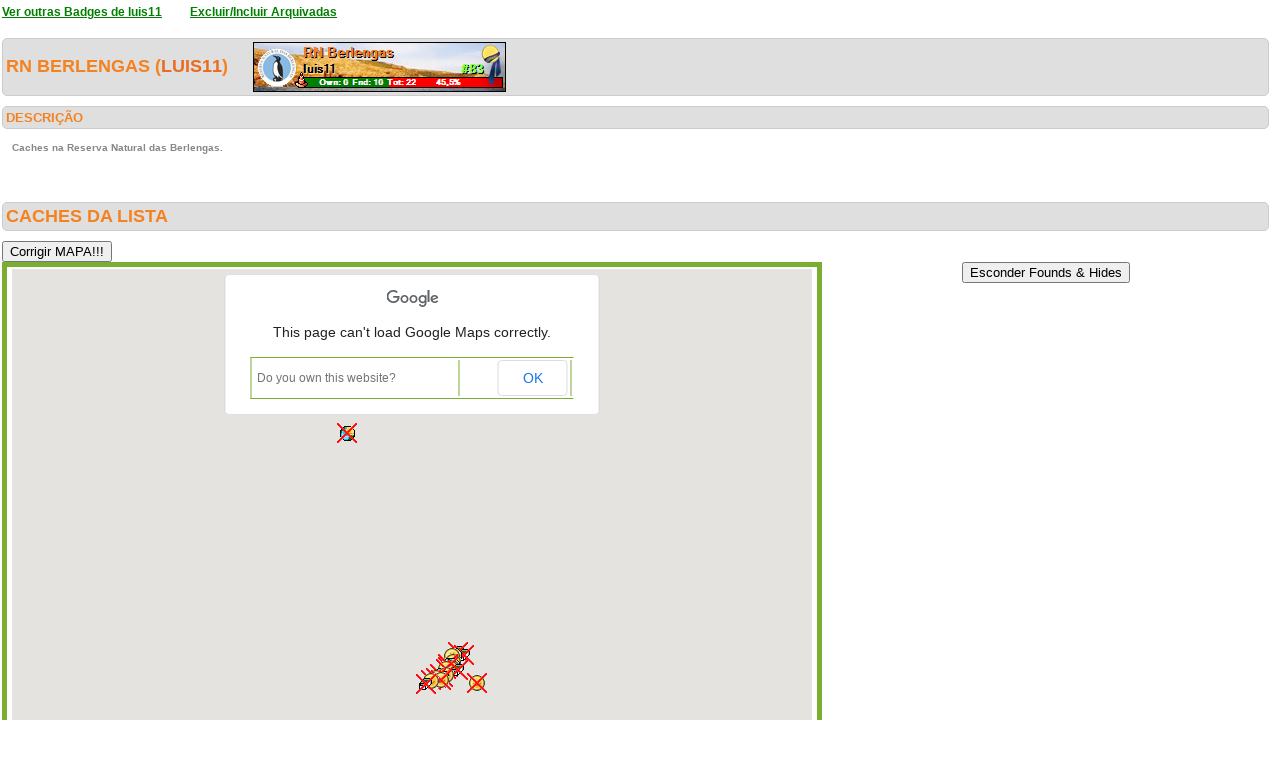

--- FILE ---
content_type: text/html; charset=utf-8
request_url: https://geopt.sytes.net/Geopt_Statistics/geocachers_badges_detalhe.aspx?guid=3f7bc9f7-6914-4308-b313-db8921ee4d5b&archived=1&idBadge=33
body_size: 108730
content:


<!DOCTYPE html PUBLIC "-//W3C//DTD XHTML 1.0 Transitional//EN" "https://www.w3.org/TR/xhtml1/DTD/xhtml1-transitional.dtd">
<html xmlns="https://www.w3.org/1999/xhtml">
<head><title>
	geocachers_badges_detalhe
</title><link href="css/layout.css?20130623" rel="stylesheet" type="text/css" />

    <script type="text/javascript" src="https://ajax.googleapis.com/ajax/libs/jquery/1.8.2/jquery.min.js"></script>
    <script type="text/javascript" src="./js/highcharts.js"></script>
    <script type="text/javascript" src="./js/modules/exporting.js"></script>


    

	
	<script type="text/javascript">
	  function iframeResizePipe()
	  {
		 // What's the page height?
		 var height = document.documentElement.scrollHeight;

		 // Going to 'pipe' the data to the parent through the helpframe..
		 var pipe = document.getElementById('helpframe');

		 // Cachebuster a precaution here to stop browser caching interfering
		 pipe.src = 'https://www.geopt.org/helper.html?height='+height+'&cacheb='+Math.random();

	  }
	</script>
	
	<script>
	  (function(i,s,o,g,r,a,m){i['GoogleAnalyticsObject']=r;i[r]=i[r]||function(){
	  (i[r].q=i[r].q||[]).push(arguments)},i[r].l=1*new Date();a=s.createElement(o),
	  m=s.getElementsByTagName(o)[0];a.async=1;a.src=g;m.parentNode.insertBefore(a,m)
	  })(window,document,'script','//www.google-analytics.com/analytics.js','ga');

	  ga('create', 'UA-28651129-1', 'geopt.dyndns.org');
	  ga('send', 'pageview');

	</script>
	
</head>
<body onload="iframeResizePipe()">
	<iframe id="helpframe" src='' height='0' width='0' frameborder='0'></iframe>
    <form name="aspnetForm" method="post" action="./geocachers_badges_detalhe.aspx?guid=3f7bc9f7-6914-4308-b313-db8921ee4d5b&amp;archived=1&amp;idBadge=33" id="aspnetForm">
<div>
<input type="hidden" name="__EVENTTARGET" id="__EVENTTARGET" value="" />
<input type="hidden" name="__EVENTARGUMENT" id="__EVENTARGUMENT" value="" />
<input type="hidden" name="__VIEWSTATE" id="__VIEWSTATE" value="/[base64]/////[base64]/////[base64]///[base64]////4f///[base64]////4f///[base64]////4f///[base64]////4f///[base64]////+H///8CAAAAAQoAAAAEAAAABj4AAACxATxiPjxhIHRhcmdldD0nX2JsYW5rJyBocmVmPSdodHRwczovL2Nvb3JkLmluZm8vR0MxRURFVic+PGZvbnQgY29sb3I9InJlZCI+PHM+Rm9ydGUgZGUgUy4gSm/Do28gQmFwdGlzdGEgW0JlcmxlbmdhXTwvcz48L2ZvbnQ+PC9hPiAoMS8yKTwvYj4gYnkgPGI+UExuYXV0YTwvYj48YnI+TGVpcmlhLCBQb3J0dWdhbAkbAAAACRwAAAAJHAAAAAlBAAAACgoJGwAAAAAKCgG9////4f///[base64]////+H///[base64]///+H///[base64]////4f///[base64]///+H///[base64]////+H///[base64]////h////[base64]////h////[base64]////h////[base64]////h////[base64]////h////[base64]////h////[base64]////h////AgAAAAEXAAAABAAAAAaMAAAAhwE8Yj48YSB0YXJnZXQ9J19ibGFuaycgaHJlZj0naHR0cHM6Ly9jb29yZC5pbmZvL0dDQkFHR1onPlJlZmxlY3RpdmEgb3UgZGlzc2lwYXRpdmE/PC9hPiAoMiw1LzIsNSk8L2I+IGJ5IDxiPmpvb208L2I+PGJyPkxlaXJpYSwgUG9ydHVnYWwJGwAAAAkcAAAACRwAAAAJjwAAAAoKCRsAAAAACgoBb////+H///[base64]////h////[base64]////h////[base64]/[base64]////[base64]///8f////AAAAAAEBAAAAgAGiAAAAnwAAAOMYyR6htENAEr73N2gHI8AKAaQAAACeAAAAAQAAAAABAAAJ5QAAAAkbAAAAARn///8f////AAAAAAEBAAAAgAGlAAAAnwAAANy5MNKLtENAc9cS8kH/IsAKAacAAACeAAAAAQAAAAABAAAJ6AAAAAkbAAAAARb///8f////AAAAAAEBAAAAgAGoAAAAnwAAAPD49q5BtUNAhUGZRpMDI8AKAaoAAACeAAAAAQAAAAABAAAJ6wAAAAkbAAAAARP///8f////AAAAAAEBAAAAgAGrAAAAnwAAAOmZXmIstUNAvMrapngEI8AKAa0AAACeAAAAAQAAAAABAAAJ7gAAAAkbAAAAARD///8f////AAAAAAEBAAAAgAGuAAAAnwAAAPYksDkHtUNAgxYSMLoEI8AKAbAAAACeAAAAAQAAAAABAAAJ8QAAAAkbAAAAAQ3///8f////AAAAAAEBAAAAgAGxAAAAnwAAACGsxhLWtENA83UZ/tMFI8AKAbMAAACeAAAAAQAAAAABAAAJ9AAAAAkbAAAAAQr///8f////AAAAAAEBAAAAgAG0AAAAnwAAAFuxv+yetENALqnaboIHI8AKAbYAAACeAAAAAQAAAAABAAAJ9wAAAAkbAAAAAQf///8f////AAAAAAEBAAAAgAG3AAAAnwAAAO84RUdytUNAMlUwKqkDI8AKAbkAAACeAAAAAQAAAAABAAAJ+gAAAAkbAAAAAQT///8f////AAAAAAEBAAAAgAG6AAAAnwAAAP5hS4+mtENAup9TkJ8FI8AKAbwAAACeAAAAAQAAAAABAAAJ/QAAAAkbAAAAAQH///8f////AAAAAAEBAAAAgAG9AAAAnwAAAEQYP417tUNAjh8qjZgBI8AKAb8AAACeAAAAAQAAAAABAAAJAAEAAAkbAAAAAf7+//8f////AAAAAAEBAAAAgAHAAAAAnwAAAM3MzMzMtENAF4OHad8EI8AKAcIAAACeAAAAAQAAAAABAAAJAwEAAAkbAAAAAfv+//8f////AAAAAAEBAAAAgAHDAAAAnwAAANv5fmq8tENAiC8TRUgFI8AKAcUAAACeAAAAAQAAAAABAAAJBgEAAAkbAAAAAfj+//8f////AAAAAAEBAAAAgAHGAAAAnwAAAIwsmWN5tUNAF9nO91MDI8AKAcgAAACeAAAAAQAAAAABAAAJCQEAAAkbAAAAAfX+//8f////AAAAAAEBAAAAgAHJAAAAnwAAAOp3YWu2tENAEce6uI0GI8AKAcsAAACeAAAAAQAAAAABAAAJDAEAAAkbAAAAAfL+//8f////AAAAAAEBAAAAgAHMAAAAnwAAAI0KnGwDvUNA1qwzvi8WI8AKAc4AAACeAAAAAQAAAAABAAAJDwEAAAkbAAAAAe/+//8f////AAAAAAEBAAAAgAHPAAAAnwAAAAYwZeCAtENA8WPMXUsII8AKAdEAAACeAAAAAQAAAAABAAAJEgEAAAkbAAAAAez+//8f////AAAAAAEBAAAAgAHSAAAAnwAAAJMYBFYOtUNA2nHD76YDI8AKAdQAAACeAAAAAQAAAAABAAAJFQEAAAkbAAAAAen+//8f////AAAAAAEBAAAAgAHVAAAAnwAAABuADYgQtUNA2ZPA5hwEI8AKAdcAAACeAAAAAQAAAAABAAAJGAEAAAkbAAAAAeb+//8f////AAAAAAEBAAAAgAHYAAAAnwAAACic3VomtUNAUvNV8rEDI8AKAdoAAACeAAAAAQAAAAABAAAJGwEAAAkbAAAAAeP+//8f////AAAAAAEBAAAAgAHbAAAAnwAAAMZP4978tENA3C3JAbsCI8AKAd0AAACeAAAAAQAAAAABAAAJHgEAAAkbAAAAAeD+//8f////[base64]/////wklAQAAAeIAAADfAAAACgoJJgEAAAkbAAAABigBAAAUaW1hZ2VzL21hcF8yX2FyYy5wbmcKCRsAAAAJGwAAAAkbAAAACRsAAAAKCRsAAAAKCgr/////CSoBAAAB5QAAAN8AAAAKCgkrAQAACRsAAAAGLQEAABhpbWFnZXMvbWFwX2ZvdW5kX2FyYy5wbmcKCRsAAAAJGwAAAAkbAAAACRsAAAAKCRsAAAAKCgr/////CS8BAAAB6AAAAN8AAAAKCgkwAQAACRsAAAAGMgEAABRpbWFnZXMvbWFwX2ZvdW5kLnBuZwoJGwAAAAkbAAAACRsAAAAJGwAAAAoJGwAAAAoKCv////8JNAEAAAHrAAAA3wAAAAoKCTUBAAAJGwAAAAY3AQAAFGltYWdlcy9tYXBfMl9hcmMucG5nCgkbAAAACRsAAAAJGwAAAAkbAAAACgkbAAAACgoK/////wk5AQAAAe4AAADfAAAACgoJOgEAAAkbAAAABjwBAAAYaW1hZ2VzL21hcF9mb3VuZF9hcmMucG5nCgkbAAAACRsAAAAJGwAAAAkbAAAACgkbAAAACgoK/////wk+AQAAAfEAAADfAAAACgoJPwEAAAkbAAAABkEBAAAUaW1hZ2VzL21hcF8yX2FyYy5wbmcKCRsAAAAJGwAAAAkbAAAACRsAAAAKCRsAAAAKCgr/////CUMBAAAB9AAAAN8AAAAKCglEAQAACRsAAAAGRgEAABRpbWFnZXMvbWFwX2ZvdW5kLnBuZwoJGwAAAAkbAAAACRsAAAAJGwAAAAoJGwAAAAoKCv////8JSAEAAAH3AAAA3wAAAAoKCUkBAAAJGwAAAAZLAQAAFGltYWdlcy9tYXBfZm91bmQucG5nCgkbAAAACRsAAAAJGwAAAAkbAAAACgkbAAAACgoK/////wlNAQAAAfoAAADfAAAACgoJTgEAAAkbAAAABlABAAAYaW1hZ2VzL21hcF9mb3VuZF9hcmMucG5nCgkbAAAACRsAAAAJGwAAAAkbAAAACgkbAAAACgoK/////wlSAQAAAf0AAADfAAAACgoJUwEAAAkbAAAABlUBAAAUaW1hZ2VzL21hcF8yX2FyYy5wbmcKCRsAAAAJGwAAAAkbAAAACRsAAAAKCRsAAAAKCgr/////CVcBAAABAAEAAN8AAAAKCglYAQAACRsAAAAGWgEAABRpbWFnZXMvbWFwX2ZvdW5kLnBuZwoJGwAAAAkbAAAACRsAAAAJGwAAAAoJGwAAAAoKCv////8JXAEAAAEDAQAA3wAAAAoKCV0BAAAJGwAAAAZfAQAAFGltYWdlcy9tYXBfMl9hcmMucG5nCgkbAAAACRsAAAAJGwAAAAkbAAAACgkbAAAACgoK/////wlhAQAAAQYBAADfAAAACgoJYgEAAAkbAAAABmQBAAASaW1hZ2VzL21hcF8xMzcucG5nCgkbAAAACRsAAAAJGwAAAAkbAAAACgkbAAAACgoK/////wlmAQAAAQkBAADfAAAACgoJZwEAAAkbAAAABmkBAAAYaW1hZ2VzL21hcF9mb3VuZF9hcmMucG5nCgkbAAAACRsAAAAJGwAAAAkbAAAACgkbAAAACgoK/////wlrAQAAAQwBAADfAAAACgoJbAEAAAkbAAAABm4BAAAWaW1hZ2VzL21hcF8xMzdfYXJjLnBuZwoJGwAAAAkbAAAACRsAAAAJGwAAAAoJGwAAAAoKCv////8JcAEAAAEPAQAA3wAAAAoKCXEBAAAJGwAAAAZzAQAAFGltYWdlcy9tYXBfMl9hcmMucG5nCgkbAAAACRsAAAAJGwAAAAkbAAAACgkbAAAACgoK/////wl1AQAAARIBAADfAAAACgoJdgEAAAkbAAAABngBAAAUaW1hZ2VzL21hcF9mb3VuZC5wbmcKCRsAAAAJGwAAAAkbAAAACRsAAAAKCRsAAAAKCgr/////CXoBAAABFQEAAN8AAAAKCgl7AQAACRsAAAAGfQEAABRpbWFnZXMvbWFwX2ZvdW5kLnBuZwoJGwAAAAkbAAAACRsAAAAJGwAAAAoJGwAAAAoKCv////8JfwEAAAEYAQAA3wAAAAoKCYABAAAJGwAAAAaCAQAAEmltYWdlcy9tYXBfMTM3LnBuZwoJGwAAAAkbAAAACRsAAAAJGwAAAAoJGwAAAAoKCv////8JhAEAAAEbAQAA3wAAAAoKCYUBAAAJGwAAAAaHAQAAFGltYWdlcy9tYXBfMl9hcmMucG5nCgkbAAAACRsAAAAJGwAAAAkbAAAACgkbAAAACgoK/////wmJAQAAAR4BAADfAAAACgoJigEAAAkbAAAABowBAAAUaW1hZ2VzL21hcF8yX2FyYy5wbmcKCRsAAAAJGwAAAAkbAAAACRsAAAAKCRsAAAAKCgr/////[base64]/[base64]////[base64]////[base64]////8////BgkAAAATR01lbnVNYXBUeXBlQ29udHJvbAkKAAAAAfX////8////[base64]///yxTdWJndXJpbS5Db250cm9sZXMuR0NvbnRyb2xQb3NpdGlvbitwb3NpdGlvbgEAAAAHdmFsdWVfXwAIBQAAAAAAAAABFgAAABEAAAAFAAAAARkAAAAUAAAACR8AAAAGIAAAACdnb29nbGUubWFwcy5Db250cm9sUG9zaXRpb24uQk9UVE9NX0xFRlQB3////+L///[base64]/////[base64]/////[base64]/[base64]/[base64]/[base64]/[base64]/[base64]/[base64]/[base64]" />
</div>

<script type="text/javascript">
//<![CDATA[
var theForm = document.forms['aspnetForm'];
if (!theForm) {
    theForm = document.aspnetForm;
}
function __doPostBack(eventTarget, eventArgument) {
    if (!theForm.onsubmit || (theForm.onsubmit() != false)) {
        theForm.__EVENTTARGET.value = eventTarget;
        theForm.__EVENTARGUMENT.value = eventArgument;
        theForm.submit();
    }
}
//]]>
</script>


<script src="/Geopt_Statistics/WebResource.axd?d=DTFLSAyXBduAkZ1ZnF1qny0N1GJqyD4jjE-KGIMGGuhQseETBrdc25JZPz4ETBtIbdioxrP0Vub-eOcV3ZSo63fbvcDnJGqTsHOEXeUw91M1&amp;t=637109961120000000" type="text/javascript"></script>


<script src="https://maps-api-ssl.google.com/maps/api/js?sensor=false" type="text/javascript"></script>
<script src="/Geopt_Statistics/ScriptResource.axd?d=rtuA7OOzOG7OCYDv0_pLN6e2-D8b7Ck_AAi_3ZTcZ-98PT4GWKysL3onCdh3Yx5H849GR1rP90e6I_BNgDZ6Qw8A3wRIUolgdlCnWYJVCWXuK7NICnDTlipCO_Q1vHNPB1YBXFKwDUuavSQbm09Wp2N2iQpE9fy6v0tsspx87hqz-jsXKdaaYKrDjaK9NCaj0&amp;t=ffffffffe6d5a9ac" type="text/javascript"></script>
<script type="text/javascript">
//<![CDATA[
if (typeof(Sys) === 'undefined') throw new Error('ASP.NET Ajax client-side framework failed to load.');
//]]>
</script>

<script src="/Geopt_Statistics/ScriptResource.axd?d=zqZsbllhMUsuuxvrRY_Equ7aUA7UKno65Qwl5PqXKrkh64UrhyDPNYImrLnqA-xhRoC7WDcFF2FdXAvw9-cHx_MfdS8juvtZvsQOzuKfOD8zSnO2BrrTHWoFDxj3txW5okQff7Bm088lFzqLzAcpQambiARB9tOjk-n5WzlAmevisp0HgLpTsQygmGwgHHaO0&amp;t=ffffffffe6d5a9ac" type="text/javascript"></script>
<div>

	<input type="hidden" name="__VIEWSTATEGENERATOR" id="__VIEWSTATEGENERATOR" value="08EB1111" />
	<input type="hidden" name="__EVENTVALIDATION" id="__EVENTVALIDATION" value="/wEdAATfVUczpG6gGMTrZzAeFNYZfNtW+3yTTP3ctpjwiP6w2TGGcY7lxYZxmmKDo/iP9ItaDo27wWEPYZBSOsKgNunD8wVviPNMVD/UX0RZMVT8pvKM5ktfp8t67q8I08PstPo=" />
</div>
    <div class="wrap">
        
    <script type="text/javascript">
//<![CDATA[
Sys.WebForms.PageRequestManager._initialize('ctl00$ContentPlaceHolder1$ScriptManager1', 'aspnetForm', [], [], [], 90, 'ctl00');
//]]>
</script>

    <a style="font-weight: bold; font-size: 12px;" href="geocachers_badges_aux.aspx?guid=3f7bc9f7-6914-4308-b313-db8921ee4d5b&archived=1&tipo=geograficos"><font color="green"><u>Ver outras Badges de luis11</u></font></a>
    &nbsp;&nbsp;&nbsp;&nbsp;&nbsp;
        <a style="font-weight: bold; font-size: 12px;" href="geocachers_badges_detalhe.aspx?guid=3f7bc9f7-6914-4308-b313-db8921ee4d5b&archived=0&idBadge=33"><font color="green"><u>Excluir/Incluir Arquivadas</u></font></a>

    <div class="clear">
        <!--&nbsp;-->
    </div>
    <br />
    <h6>
        RN Berlengas
 
        (<a href="https://coord.info/PR5VYYB" target="_blank">luis11</a>)&nbsp;&nbsp;&nbsp;&nbsp;&nbsp;<img style="vertical-align: middle"


            src='https://geopt.sytes.net/Geopt_Statistics/geocachers_badges.aspx?guid=3f7bc9f7-6914-4308-b313-db8921ee4d5b&idBadge=33&archived=1' border="0" /></h6>
    <div class="clear">
        <!--&nbsp;-->
    </div>
    <h1>
        DESCRIÇÃO
        <li class="lastright"style="color: #DFDFDF"></li>
    </h1>
    <h3>
        Caches na Reserva Natural das Berlengas.</h3>
    <div class="clear">
        <!--&nbsp;-->
    </div>
    <br />
    <br />
    <h6>
        Caches da lista</h6>
             <input type="submit" name="ctl00$ContentPlaceHolder1$btnCORRECT" value="Corrigir MAPA!!!" id="ctl00_ContentPlaceHolder1_btnCORRECT" autopostback="false" />
    <center>
        <input type="submit" name="ctl00$ContentPlaceHolder1$btnHideFoundsHides" value="Esconder Founds &amp; Hides" id="ctl00_ContentPlaceHolder1_btnHideFoundsHides" />
        
        <table id="ctl00_ContentPlaceHolder1_tblMap" width="800px" style="border: solid 5px; border-color: #79AE33;" align="center">
	<tr>
		<td align="center" style="border-right: none;">
                    

		<!--
		////////******* GOOGLE MAP CONTROL FOR ASP.NET BY SUBGURIM ********///////
		////////******* http://googlemaps.subgurim.net ********///////
		-->
		<div id="ctl00_ContentPlaceHolder1_GMap1" name="ctl00$ContentPlaceHolder1$GMap1" style="width:800px;height:600px;"><div id="subgurim_GMap1" style="width:800px;height:600px;font-size: 12px;font-family: Arial;background-color: #dcdcdc;"><div style="font-size: 12px;font-family: Arial;background-color: #dcdcdc;width:800px;height:600px;">Powered By Subgurim(http://googlemaps.subgurim.net).<a href="http://googlemaps.subgurim.net" title="Google Maps ASP.NET"><strong>Google Maps</strong></a> ASP.NET</div></div></div><input type="hidden" id="subgurim_GMap1_Event2" name="subgurim_GMap1_Event2"></input><input type="hidden" id="subgurim_GMap1_Event0" name="subgurim_GMap1_Event0"></input><input type="hidden" id="subgurim_GMap1_Event1" name="subgurim_GMap1_Event1"></input>
		<!--
		////////******* http://googlemaps.subgurim.net ********///////
		////////******* GOOGLE MAP CONTROL FOR ASP.NET BY SUBGURIM ********///////
		-->

		
                </td>
	</tr>
</table>

    </center>
    <div class="clear">
        <!--&nbsp;-->
    </div>
    <br />
    
                <table width="100%" border="0" cellspacing="0" cellpadding="0">
                    <tr class="header">
                      
                        <td valign="middle">
                            <h1>
                                GcCode</h1>
                        </td>
                          
                        <td valign="middle">
                            <h1>
                                
                                Cache
                                                            
                                </h1>
                        </td>
                        
                        <td valign="middle" width="160px" align="center">
                            <h1>
                                Distrito</h1>
                        </td>
                          
                        <td valign="middle" width="260px" align="center">
                            <h1>
				
                                Owner
                                       
                                </h1>
                        </td>
                         
                        <td valign="middle" width="80px">
                            <h1>
                                Encontrada</h1>
                        </td>

                    </tr>
            
                <tr>
                 
                    <td>
                        GC30184
                    </td>
                    
                    <td>
               
                        <a target="_blank" href="https://coord.info/GC30184">
                
                            <font color="red"><s>[175] Farol das Berlengas</s></font>
                        
                            </a>
                       
                    </td>
                     
                    <td align="center">
                        Leiria
                    </td>
 
                    <td align="center">
 
                        
                        <a target="_blank" href="https://coord.info/PR23GWX">

Team GeocacherZONE
 
				</a>
				
                    </td>
                    
                    <td align="center">
<img id="ctl00_ContentPlaceHolder1_rptLista_ctl01_imageStatus" src="images/false.png" style="border-width:0px;" />

                    </td>

                </tr>
            
                <tr>
                 
                    <td class="alternate">
                        GC1EZMV
                    </td>
                    
                    <td class="alternate">
                   
                        <a target="_blank" href="https://coord.info/GC1EZMV">
                
                            <font color="red"><s>Avelar Pessoa [Ilha da Berlenga]</s></font>
                           
                            </a>
                                               
                    </td>
                    
                    <td class="alternate" align="center">
                        Leiria
                    </td>
 
                    <td class="alternate" align="center">
 
                        
                        <a target="_blank" href="https://coord.info/PR1R617">

Lusitana Paixão
                             
                            </a>
                                                 
                    </td>
                                         
                    <td class="alternate" align="center">
<img id="ctl00_ContentPlaceHolder1_rptLista_ctl02_imageStatus" src="images/false.png" style="border-width:0px;" />


                    </td>
                </tr>
            
                <tr>
                 
                    <td>
                        GC1F4FN
                    </td>
                    
                    <td>
               
                        <a target="_blank" href="https://coord.info/GC1F4FN">
                
                            <font color="red"><s>Berlenga - Vapor do Trigo</s></font>
                        
                            </a>
                       
                    </td>
                     
                    <td align="center">
                        Leiria
                    </td>
 
                    <td align="center">
 
                        
                        <a target="_blank" href="https://coord.info/PR23GWX">

Team GeocacherZONE
 
				</a>
				
                    </td>
                    
                    <td align="center">
<img id="ctl00_ContentPlaceHolder1_rptLista_ctl03_imageStatus" src="images/true.png" style="border-width:0px;" />

                    </td>

                </tr>
            
                <tr>
                 
                    <td class="alternate">
                        GC583A7
                    </td>
                    
                    <td class="alternate">
                   
                        <a target="_blank" href="https://coord.info/GC583A7">
                
                            Carreiro dos Cações [Berlenga]
                           
                            </a>
                                               
                    </td>
                    
                    <td class="alternate" align="center">
                        Leiria
                    </td>
 
                    <td class="alternate" align="center">
 
                        
                        <a target="_blank" href="https://coord.info/PR23GWX">

Team GeocacherZONE
                             
                            </a>
                                                 
                    </td>
                                         
                    <td class="alternate" align="center">
<img id="ctl00_ContentPlaceHolder1_rptLista_ctl04_imageStatus" src="images/true.png" style="border-width:0px;" />


                    </td>
                </tr>
            
                <tr>
                 
                    <td>
                        GC29PDF
                    </td>
                    
                    <td>
               
                        <a target="_blank" href="https://coord.info/GC29PDF">
                
                            <font color="red"><s>Farol das Berlengas</s></font>
                        
                            </a>
                       
                    </td>
                     
                    <td align="center">
                        Leiria
                    </td>
 
                    <td align="center">
 
                        
                        <a target="_blank" href="https://coord.info/PR23GWX">

Team GeocacherZONE
 
				</a>
				
                    </td>
                    
                    <td align="center">
<img id="ctl00_ContentPlaceHolder1_rptLista_ctl05_imageStatus" src="images/false.png" style="border-width:0px;" />

                    </td>

                </tr>
            
                <tr>
                 
                    <td class="alternate">
                        GC5ACNQ
                    </td>
                    
                    <td class="alternate">
                   
                        <a target="_blank" href="https://coord.info/GC5ACNQ">
                
                            <font color="red"><s>Farol Duque de Bragança [Berlenga]</s></font>
                           
                            </a>
                                               
                    </td>
                    
                    <td class="alternate" align="center">
                        Leiria
                    </td>
 
                    <td class="alternate" align="center">
 
                        
                        <a target="_blank" href="https://coord.info/PR23GWX">

Team GeocacherZONE
                             
                            </a>
                                                 
                    </td>
                                         
                    <td class="alternate" align="center">
<img id="ctl00_ContentPlaceHolder1_rptLista_ctl06_imageStatus" src="images/true.png" style="border-width:0px;" />


                    </td>
                </tr>
            
                <tr>
                 
                    <td>
                        GC1EDEV
                    </td>
                    
                    <td>
               
                        <a target="_blank" href="https://coord.info/GC1EDEV">
                
                            <font color="red"><s>Forte de S. João Baptista [Berlenga]</s></font>
                        
                            </a>
                       
                    </td>
                     
                    <td align="center">
                        Leiria
                    </td>
 
                    <td align="center">
 
                        
                        <a target="_blank" href="https://coord.info/PR1FTPP">

PLnauta
 
				</a>
				
                    </td>
                    
                    <td align="center">
<img id="ctl00_ContentPlaceHolder1_rptLista_ctl07_imageStatus" src="images/false.png" style="border-width:0px;" />

                    </td>

                </tr>
            
                <tr>
                 
                    <td class="alternate">
                        GC8WKQK
                    </td>
                    
                    <td class="alternate">
                   
                        <a target="_blank" href="https://coord.info/GC8WKQK">
                
                            Furado Grande [A Maior Gruta da Berlenga]
                           
                            </a>
                                               
                    </td>
                    
                    <td class="alternate" align="center">
                        Leiria
                    </td>
 
                    <td class="alternate" align="center">
 
                        
                        <a target="_blank" href="https://coord.info/PR50YH4">

nunogil
                             
                            </a>
                                                 
                    </td>
                                         
                    <td class="alternate" align="center">
<img id="ctl00_ContentPlaceHolder1_rptLista_ctl08_imageStatus" src="images/true.png" style="border-width:0px;" />


                    </td>
                </tr>
            
                <tr>
                 
                    <td>
                        GC583BT
                    </td>
                    
                    <td>
               
                        <a target="_blank" href="https://coord.info/GC583BT">
                
                            GeoMorfologia da Berlenga
                        
                            </a>
                       
                    </td>
                     
                    <td align="center">
                        Leiria
                    </td>
 
                    <td align="center">
 
                        
                        <a target="_blank" href="https://coord.info/PR23GWX">

Team GeocacherZONE
 
				</a>
				
                    </td>
                    
                    <td align="center">
<img id="ctl00_ContentPlaceHolder1_rptLista_ctl09_imageStatus" src="images/true.png" style="border-width:0px;" />

                    </td>

                </tr>
            
                <tr>
                 
                    <td class="alternate">
                        GC562DQ
                    </td>
                    
                    <td class="alternate">
                   
                        <a target="_blank" href="https://coord.info/GC562DQ">
                
                            <font color="red"><s>Gruta da Lagosteira [Berlenga]</s></font>
                           
                            </a>
                                               
                    </td>
                    
                    <td class="alternate" align="center">
                        Leiria
                    </td>
 
                    <td class="alternate" align="center">
 
                        
                        <a target="_blank" href="https://coord.info/PR23GWX">

Team GeocacherZONE
                             
                            </a>
                                                 
                    </td>
                                         
                    <td class="alternate" align="center">
<img id="ctl00_ContentPlaceHolder1_rptLista_ctl10_imageStatus" src="images/true.png" style="border-width:0px;" />


                    </td>
                </tr>
            
                <tr>
                 
                    <td>
                        GCKGCX
                    </td>
                    
                    <td>
               
                        <a target="_blank" href="https://coord.info/GCKGCX">
                
                            <font color="red"><s>Ilha das Berlengas (Peniche)</s></font>
                        
                            </a>
                       
                    </td>
                     
                    <td align="center">
                        Leiria
                    </td>
 
                    <td align="center">
 
                        
                        <a target="_blank" href="https://coord.info/PRKWEN">

tetra
 
				</a>
				
                    </td>
                    
                    <td align="center">
<img id="ctl00_ContentPlaceHolder1_rptLista_ctl11_imageStatus" src="images/false.png" style="border-width:0px;" />

                    </td>

                </tr>
            
                <tr>
                 
                    <td class="alternate">
                        GC4GDHR
                    </td>
                    
                    <td class="alternate">
                   
                        <a target="_blank" href="https://coord.info/GC4GDHR">
                
                            Não te molhes @ Berlenga
                           
                            </a>
                                               
                    </td>
                    
                    <td class="alternate" align="center">
                        Leiria
                    </td>
 
                    <td class="alternate" align="center">
 
                        
                        <a target="_blank" href="https://coord.info/PR23GWX">

Team GeocacherZONE
                             
                            </a>
                                                 
                    </td>
                                         
                    <td class="alternate" align="center">
<img id="ctl00_ContentPlaceHolder1_rptLista_ctl12_imageStatus" src="images/true.png" style="border-width:0px;" />


                    </td>
                </tr>
            
                <tr>
                 
                    <td>
                        GC25R3X
                    </td>
                    
                    <td>
               
                        <a target="_blank" href="https://coord.info/GC25R3X">
                
                            <font color="red"><s>Não te molhes...</s></font>
                        
                            </a>
                       
                    </td>
                     
                    <td align="center">
                        Leiria
                    </td>
 
                    <td align="center">
 
                        
                        <a target="_blank" href="https://coord.info/PR23GWX">

Team GeocacherZONE
 
				</a>
				
                    </td>
                    
                    <td align="center">
<img id="ctl00_ContentPlaceHolder1_rptLista_ctl13_imageStatus" src="images/false.png" style="border-width:0px;" />

                    </td>

                </tr>
            
                <tr>
                 
                    <td class="alternate">
                        GCAEQ5P
                    </td>
                    
                    <td class="alternate">
                   
                        <a target="_blank" href="https://coord.info/GCAEQ5P">
                
                            Once upon a time... America! [Horst das Berlengas]
                           
                            </a>
                                               
                    </td>
                    
                    <td class="alternate" align="center">
                        Leiria
                    </td>
 
                    <td class="alternate" align="center">
 
                        
                        <a target="_blank" href="https://coord.info/PR1R617">

Lusitana Paixão
                             
                            </a>
                                                 
                    </td>
                                         
                    <td class="alternate" align="center">
<img id="ctl00_ContentPlaceHolder1_rptLista_ctl14_imageStatus" src="images/false.png" style="border-width:0px;" />


                    </td>
                </tr>
            
                <tr>
                 
                    <td>
                        GC55TB1
                    </td>
                    
                    <td>
               
                        <a target="_blank" href="https://coord.info/GC55TB1">
                
                            <font color="red"><s>Os Trilhos da Berlenga</s></font>
                        
                            </a>
                       
                    </td>
                     
                    <td align="center">
                        Leiria
                    </td>
 
                    <td align="center">
 
                        
                        <a target="_blank" href="https://coord.info/PR23GWX">

Team GeocacherZONE
 
				</a>
				
                    </td>
                    
                    <td align="center">
<img id="ctl00_ContentPlaceHolder1_rptLista_ctl15_imageStatus" src="images/true.png" style="border-width:0px;" />

                    </td>

                </tr>
            
                <tr>
                 
                    <td class="alternate">
                        GC6EF2P
                    </td>
                    
                    <td class="alternate">
                   
                        <a target="_blank" href="https://coord.info/GC6EF2P">
                
                            <font color="red"><s>Picos Metamórficos dos Farilhões</s></font>
                           
                            </a>
                                               
                    </td>
                    
                    <td class="alternate" align="center">
                        Leiria
                    </td>
 
                    <td class="alternate" align="center">
 
                        
                        <a target="_blank" href="https://coord.info/PR7ZGNM">

Labrax
                             
                            </a>
                                                 
                    </td>
                                         
                    <td class="alternate" align="center">
<img id="ctl00_ContentPlaceHolder1_rptLista_ctl16_imageStatus" src="images/false.png" style="border-width:0px;" />


                    </td>
                </tr>
            
                <tr>
                 
                    <td>
                        GC29PDA
                    </td>
                    
                    <td>
               
                        <a target="_blank" href="https://coord.info/GC29PDA">
                
                            <font color="red"><s>Ponta de França</s></font>
                        
                            </a>
                       
                    </td>
                     
                    <td align="center">
                        Leiria
                    </td>
 
                    <td align="center">
 
                        
                        <a target="_blank" href="https://coord.info/PR23GWX">

Team GeocacherZONE
 
				</a>
				
                    </td>
                    
                    <td align="center">
<img id="ctl00_ContentPlaceHolder1_rptLista_ctl17_imageStatus" src="images/false.png" style="border-width:0px;" />

                    </td>

                </tr>
            
                <tr>
                 
                    <td class="alternate">
                        GC4GDJ6
                    </td>
                    
                    <td class="alternate">
                   
                        <a target="_blank" href="https://coord.info/GC4GDJ6">
                
                            Praia do Carreiro do Mosteiro
                           
                            </a>
                                               
                    </td>
                    
                    <td class="alternate" align="center">
                        Leiria
                    </td>
 
                    <td class="alternate" align="center">
 
                        
                        <a target="_blank" href="https://coord.info/PR23GWX">

Team GeocacherZONE
                             
                            </a>
                                                 
                    </td>
                                         
                    <td class="alternate" align="center">
<img id="ctl00_ContentPlaceHolder1_rptLista_ctl18_imageStatus" src="images/true.png" style="border-width:0px;" />


                    </td>
                </tr>
            
                <tr>
                 
                    <td>
                        GC2XP0Y
                    </td>
                    
                    <td>
               
                        <a target="_blank" href="https://coord.info/GC2XP0Y">
                
                            Pretty in Pink - DP/EC59
                        
                            </a>
                       
                    </td>
                     
                    <td align="center">
                        Leiria
                    </td>
 
                    <td align="center">
 
                        
                        <a target="_blank" href="https://coord.info/PRQ3GQ">

Lord of the Rocks
 
				</a>
				
                    </td>
                    
                    <td align="center">
<img id="ctl00_ContentPlaceHolder1_rptLista_ctl19_imageStatus" src="images/true.png" style="border-width:0px;" />

                    </td>

                </tr>
            
                <tr>
                 
                    <td class="alternate">
                        GCBAGGZ
                    </td>
                    
                    <td class="alternate">
                   
                        <a target="_blank" href="https://coord.info/GCBAGGZ">
                
                            Reflectiva ou dissipativa?
                           
                            </a>
                                               
                    </td>
                    
                    <td class="alternate" align="center">
                        Leiria
                    </td>
 
                    <td class="alternate" align="center">
 
                        
                        <a target="_blank" href="https://coord.info/PR3FJ8A">

joom
                             
                            </a>
                                                 
                    </td>
                                         
                    <td class="alternate" align="center">
<img id="ctl00_ContentPlaceHolder1_rptLista_ctl20_imageStatus" src="images/false.png" style="border-width:0px;" />


                    </td>
                </tr>
            
                <tr>
                 
                    <td>
                        GC29PD9
                    </td>
                    
                    <td>
               
                        <a target="_blank" href="https://coord.info/GC29PD9">
                
                            <font color="red"><s>RESERVA NATURAL DA BERLENGA</s></font>
                        
                            </a>
                       
                    </td>
                     
                    <td align="center">
                        Leiria
                    </td>
 
                    <td align="center">
 
                        
                        <a target="_blank" href="https://coord.info/PR23GWX">

Team GeocacherZONE
 
				</a>
				
                    </td>
                    
                    <td align="center">
<img id="ctl00_ContentPlaceHolder1_rptLista_ctl21_imageStatus" src="images/false.png" style="border-width:0px;" />

                    </td>

                </tr>
            
                <tr>
                 
                    <td class="alternate">
                        GC4E7XM
                    </td>
                    
                    <td class="alternate">
                   
                        <a target="_blank" href="https://coord.info/GC4E7XM">
                
                            <font color="red"><s>Vista para as Ilhas Estelas e Farilhões</s></font>
                           
                            </a>
                                               
                    </td>
                    
                    <td class="alternate" align="center">
                        Leiria
                    </td>
 
                    <td class="alternate" align="center">
 
                        
                        <a target="_blank" href="https://coord.info/PR5JFDC">

pcostaphotography
                             
                            </a>
                                                 
                    </td>
                                         
                    <td class="alternate" align="center">
<img id="ctl00_ContentPlaceHolder1_rptLista_ctl22_imageStatus" src="images/false.png" style="border-width:0px;" />


                    </td>
                </tr>
            
                <tr>
                </tr>
                </table>
            
        <div class="clear">
            <!--&nbsp;-->
        </div>
        <div><a id="ctl00_ContentPlaceHolder1_lnkCSV" href="javascript:__doPostBack(&#39;ctl00$ContentPlaceHolder1$lnkCSV&#39;,&#39;&#39;)">Download da lista de códigos das caches</a></div>
        <br />
        <br />
    
    <h6>
        TOP 20</h6>
    
            <table width="60%" border="0" cellspacing="0" cellpadding="0">
                <tr class="header">
                    <td valign="middle" width="50px">
                        <h1>
                            Pos</h1>
                    </td>
                    <td valign="middle">
                        <h1>
                            Nome</h1>
                    </td>
                    <td valign="middle" width="260px">
                        <h1>
                        </h1>
                    </td>
                </tr>
        
            <tr style="height: 54px;">
                <td>
                    1
                </td>
                <td>
 
                        
                        <a target="_blank" href="https://coord.info/PR23GWX">

Team GeocacherZONE</a>
                </td>
                <td align="center">
                    <a href="geocachers_badges_detalhe.aspx?guid=ac63d613-5e26-40eb-9f9a-a54c5d0aa13f&idBadge=33&archived=1">
                        <img src='geocachers_badges.aspx?guid=ac63d613-5e26-40eb-9f9a-a54c5d0aa13f&idBadge=33&archived=1' border="0" /></a>
                </td>
            </tr>
        
            <tr style="height: 54px;">
                <td class="alternate">
                    2
                </td>
                <td class="alternate">
 
                        
                        <a target="_blank" href="https://coord.info/PR3F736">

LAGROT</a>
                </td>
                <td class="alternate" class="alternate" align="center">
                    <a href="geocachers_badges_detalhe.aspx?guid=9dec47c1-173c-4542-b566-035a763f24ce&idBadge=33&archived=1">
                        <img src='geocachers_badges.aspx?guid=9dec47c1-173c-4542-b566-035a763f24ce&idBadge=33&archived=1' border="0" /></a>
                </td>
            </tr>
        
            <tr style="height: 54px;">
                <td>
                    3
                </td>
                <td>
 
                        
                        <a target="_blank" href="https://coord.info/PR5WJ8H">

bmps2003</a>
                </td>
                <td align="center">
                    <a href="geocachers_badges_detalhe.aspx?guid=a6ee7875-8724-4edb-ac4b-b1f7353432dc&idBadge=33&archived=1">
                        <img src='geocachers_badges.aspx?guid=a6ee7875-8724-4edb-ac4b-b1f7353432dc&idBadge=33&archived=1' border="0" /></a>
                </td>
            </tr>
        
            <tr style="height: 54px;">
                <td class="alternate">
                    4
                </td>
                <td class="alternate">
 
                        
                        <a target="_blank" href="https://coord.info/PR24HF0">

h_raky</a>
                </td>
                <td class="alternate" class="alternate" align="center">
                    <a href="geocachers_badges_detalhe.aspx?guid=32024a60-a22b-4d3a-a190-a1f263ed05de&idBadge=33&archived=1">
                        <img src='geocachers_badges.aspx?guid=32024a60-a22b-4d3a-a190-a1f263ed05de&idBadge=33&archived=1' border="0" /></a>
                </td>
            </tr>
        
            <tr style="height: 54px;">
                <td>
                    5
                </td>
                <td>
 
                        
                        <a target="_blank" href="https://coord.info/PR6YZ24">

GEOESTEGANG</a>
                </td>
                <td align="center">
                    <a href="geocachers_badges_detalhe.aspx?guid=8542226a-0eed-4725-8e17-aaadfbeb70e9&idBadge=33&archived=1">
                        <img src='geocachers_badges.aspx?guid=8542226a-0eed-4725-8e17-aaadfbeb70e9&idBadge=33&archived=1' border="0" /></a>
                </td>
            </tr>
        
            <tr style="height: 54px;">
                <td class="alternate">
                    5
                </td>
                <td class="alternate">
 
                        
                        <a target="_blank" href="https://coord.info/PR6X4Y2">

CT1FMX</a>
                </td>
                <td class="alternate" class="alternate" align="center">
                    <a href="geocachers_badges_detalhe.aspx?guid=23dafdbb-8def-4e6a-bf92-2d2cf1296c6a&idBadge=33&archived=1">
                        <img src='geocachers_badges.aspx?guid=23dafdbb-8def-4e6a-bf92-2d2cf1296c6a&idBadge=33&archived=1' border="0" /></a>
                </td>
            </tr>
        
            <tr style="height: 54px;">
                <td>
                    7
                </td>
                <td>
 
                        
                        <a target="_blank" href="https://coord.info/PR1R617">

Lusitana Paixão</a>
                </td>
                <td align="center">
                    <a href="geocachers_badges_detalhe.aspx?guid=150d0293-ebd2-4060-8bfc-c06262329d43&idBadge=33&archived=1">
                        <img src='geocachers_badges.aspx?guid=150d0293-ebd2-4060-8bfc-c06262329d43&idBadge=33&archived=1' border="0" /></a>
                </td>
            </tr>
        
            <tr style="height: 54px;">
                <td class="alternate">
                    8
                </td>
                <td class="alternate">
 
                        
                        <a target="_blank" href="https://coord.info/PR79TZT">

Helder_SSA</a>
                </td>
                <td class="alternate" class="alternate" align="center">
                    <a href="geocachers_badges_detalhe.aspx?guid=eca2e769-7f00-48db-84c9-5bc5edd25172&idBadge=33&archived=1">
                        <img src='geocachers_badges.aspx?guid=eca2e769-7f00-48db-84c9-5bc5edd25172&idBadge=33&archived=1' border="0" /></a>
                </td>
            </tr>
        
            <tr style="height: 54px;">
                <td>
                    9
                </td>
                <td>
 
                        
                        <a target="_blank" href="https://coord.info/PR2R2J2">

Clavent</a>
                </td>
                <td align="center">
                    <a href="geocachers_badges_detalhe.aspx?guid=fe54f13a-0828-4ab6-a364-c6ecdb052e78&idBadge=33&archived=1">
                        <img src='geocachers_badges.aspx?guid=fe54f13a-0828-4ab6-a364-c6ecdb052e78&idBadge=33&archived=1' border="0" /></a>
                </td>
            </tr>
        
            <tr style="height: 54px;">
                <td class="alternate">
                    10
                </td>
                <td class="alternate">
 
                        
                        <a target="_blank" href="https://coord.info/PR8X7AW">

VA65</a>
                </td>
                <td class="alternate" class="alternate" align="center">
                    <a href="geocachers_badges_detalhe.aspx?guid=c913f7a6-cf82-4b78-be20-3d437aa9afab&idBadge=33&archived=1">
                        <img src='geocachers_badges.aspx?guid=c913f7a6-cf82-4b78-be20-3d437aa9afab&idBadge=33&archived=1' border="0" /></a>
                </td>
            </tr>
        
            <tr style="height: 54px;">
                <td>
                    11
                </td>
                <td>
 
                        
                        <a target="_blank" href="https://coord.info/opted-out user">

opted-out user</a>
                </td>
                <td align="center">
                    <a href="geocachers_badges_detalhe.aspx?guid=1261d6bc-cd2a-47c9-b105-d238ffcb783f&idBadge=33&archived=1">
                        <img src='geocachers_badges.aspx?guid=1261d6bc-cd2a-47c9-b105-d238ffcb783f&idBadge=33&archived=1' border="0" /></a>
                </td>
            </tr>
        
            <tr style="height: 54px;">
                <td class="alternate">
                    11
                </td>
                <td class="alternate">
 
                        
                        <a target="_blank" href="https://coord.info/PR817P0">

Caixoteiro</a>
                </td>
                <td class="alternate" class="alternate" align="center">
                    <a href="geocachers_badges_detalhe.aspx?guid=6a9fdaca-6aa7-44c8-a9d5-d6ce8af2cbc2&idBadge=33&archived=1">
                        <img src='geocachers_badges.aspx?guid=6a9fdaca-6aa7-44c8-a9d5-d6ce8af2cbc2&idBadge=33&archived=1' border="0" /></a>
                </td>
            </tr>
        
            <tr style="height: 54px;">
                <td>
                    13
                </td>
                <td>
 
                        
                        <a target="_blank" href="https://coord.info/PR3TJK7">

Pirates.</a>
                </td>
                <td align="center">
                    <a href="geocachers_badges_detalhe.aspx?guid=6e39ffe5-be5c-4eec-99c2-b25a5e1033c7&idBadge=33&archived=1">
                        <img src='geocachers_badges.aspx?guid=6e39ffe5-be5c-4eec-99c2-b25a5e1033c7&idBadge=33&archived=1' border="0" /></a>
                </td>
            </tr>
        
            <tr style="height: 54px;">
                <td class="alternate">
                    14
                </td>
                <td class="alternate">
 
                        
                        <a target="_blank" href="https://coord.info/PR81C1J">

ClanTinho</a>
                </td>
                <td class="alternate" class="alternate" align="center">
                    <a href="geocachers_badges_detalhe.aspx?guid=34c0a629-3dc0-446b-bc1d-890a3eb53dcd&idBadge=33&archived=1">
                        <img src='geocachers_badges.aspx?guid=34c0a629-3dc0-446b-bc1d-890a3eb53dcd&idBadge=33&archived=1' border="0" /></a>
                </td>
            </tr>
        
            <tr style="height: 54px;">
                <td>
                    14
                </td>
                <td>
 
                        
                        <a target="_blank" href="https://coord.info/PR5GTV7">

FTav</a>
                </td>
                <td align="center">
                    <a href="geocachers_badges_detalhe.aspx?guid=7f8108c1-86ee-4ca0-9cbd-b54f6c413014&idBadge=33&archived=1">
                        <img src='geocachers_badges.aspx?guid=7f8108c1-86ee-4ca0-9cbd-b54f6c413014&idBadge=33&archived=1' border="0" /></a>
                </td>
            </tr>
        
            <tr style="height: 54px;">
                <td class="alternate">
                    14
                </td>
                <td class="alternate">
 
                        
                        <a target="_blank" href="https://coord.info/PR6J3QB">

CostasTeam</a>
                </td>
                <td class="alternate" class="alternate" align="center">
                    <a href="geocachers_badges_detalhe.aspx?guid=bc657d3e-6664-469b-b4ab-089adbfffa20&idBadge=33&archived=1">
                        <img src='geocachers_badges.aspx?guid=bc657d3e-6664-469b-b4ab-089adbfffa20&idBadge=33&archived=1' border="0" /></a>
                </td>
            </tr>
        
            <tr style="height: 54px;">
                <td>
                    17
                </td>
                <td>
 
                        
                        <a target="_blank" href="https://coord.info/PR8C58X">

ToKayx</a>
                </td>
                <td align="center">
                    <a href="geocachers_badges_detalhe.aspx?guid=48c44b4d-a827-470b-80e3-02e95df59781&idBadge=33&archived=1">
                        <img src='geocachers_badges.aspx?guid=48c44b4d-a827-470b-80e3-02e95df59781&idBadge=33&archived=1' border="0" /></a>
                </td>
            </tr>
        
            <tr style="height: 54px;">
                <td class="alternate">
                    17
                </td>
                <td class="alternate">
 
                        
                        <a target="_blank" href="https://coord.info/PR4VAYM">

Cer Maior</a>
                </td>
                <td class="alternate" class="alternate" align="center">
                    <a href="geocachers_badges_detalhe.aspx?guid=152b6486-5f8f-4a59-aa7c-015b5ba45c6a&idBadge=33&archived=1">
                        <img src='geocachers_badges.aspx?guid=152b6486-5f8f-4a59-aa7c-015b5ba45c6a&idBadge=33&archived=1' border="0" /></a>
                </td>
            </tr>
        
            <tr style="height: 54px;">
                <td>
                    17
                </td>
                <td>
 
                        
                        <a target="_blank" href="https://coord.info/PR5RQNE">

almendes</a>
                </td>
                <td align="center">
                    <a href="geocachers_badges_detalhe.aspx?guid=dad8fbe7-d28f-41a8-adf6-7fa716446d5a&idBadge=33&archived=1">
                        <img src='geocachers_badges.aspx?guid=dad8fbe7-d28f-41a8-adf6-7fa716446d5a&idBadge=33&archived=1' border="0" /></a>
                </td>
            </tr>
        
            <tr style="height: 54px;">
                <td class="alternate">
                    20
                </td>
                <td class="alternate">
 
                        
                        <a target="_blank" href="https://coord.info/PR3A4T8">

Onfire Team</a>
                </td>
                <td class="alternate" class="alternate" align="center">
                    <a href="geocachers_badges_detalhe.aspx?guid=fd61b585-f05c-448b-aa04-e47215b8c90d&idBadge=33&archived=1">
                        <img src='geocachers_badges.aspx?guid=fd61b585-f05c-448b-aa04-e47215b8c90d&idBadge=33&archived=1' border="0" /></a>
                </td>
            </tr>
        
            <tr>
            </tr>
            </table>
        
    <div class="clear">
        <!--&nbsp;-->
    </div>

    <a style="font-weight: bold; font-size: 12px;" target="_top" href="http://www.geopt.org/index.php/badges/badges">
        <font color="green">Ver de outro geocacher</font></a>
    <br />
    <h1>
        Gestor</h1>
    <h3>
        Automático</h3>
    <br />
    <center>
        <img src="images/badges_legenda.png" border="0" /></center>

    </div>
	<div style="margin-top: 5px;">
		<center>
			<a target="_parent" href="https://www.geopt.org">
				<img src="https://geopt.dyndns.org/Geopt_Statistics/images/iaan-gc.png" border="0" width="100%" style="max-width: 913px;"/></a>
			<br />
			<div style="border-radius: 5px; border: 1px solid; background-color: #ddd;margin-top: 5px;">
				<a href="https://www.geopt.org" target="_parent">powered by:<br />

					<img src="https://geopt.dyndns.org/Geopt_Statistics/images/geopt_left.png" height="60px" border="0" /></a>&nbsp;
			</div>
		</center>
	</div>
    
<script src="/Geopt_Statistics/WebResource.axd?d=A2p0EJL-iC8UL986Dqmv_U6LvPmgUrNJ7sBMVm44Txkbt12Vs4ulAvFbDZLtfNi9hG41ZkuS2BPfWe72dD2gK-S_NKePVVgW43z3SQA6G_5ZnUIQYSz2hJjMZ1RDHIb0UxK2rOsc01Z0VpDAV8Ghq0xl21cdFVSd7ggZU39HAXc1&t=637550719699754058" type="text/javascript"></script>
<script type="text/javascript">
//<![CDATA[
var GMapsProperties={};function getGMapElementById(mapId,GMapElementId){var _mapId=typeof(mapId)=='string'? mapId : mapId.getDiv().id;var overlayArray=GMapsProperties[_mapId]['overlayArray'];for(var i=0;i < overlayArray.length;i++){if(overlayArray[i][0]==GMapElementId){return overlayArray[i][1];}}return null;}function removeGMapElementById(mapId,GMapElementId){var _mapId=typeof(mapId)=='string'? mapId : mapId.getDiv().id;var overlayArray=GMapsProperties[_mapId]['overlayArray'];for(var i=0;i < overlayArray.length;i++){if(overlayArray[i][0]==GMapElementId){overlayArray.splice(i,1);return;}}}function closeWindows(mapId){for(var i=0;i<GMapsProperties[mapId]['windowArray'].length;i++){GMapsProperties[mapId]['windowArray'][i][1].close();}}var _sg=_sg ||{};_sg.cs=(function(){var p={};p.createMarker=function(opt,id){var m=new google.maps.Marker(opt);if(id && m.getMap())GMapsProperties[m.getMap().getDiv().id]['overlayArray'].push([id,m]);return m;};p.createPolyline=function(opt,id){var m=new google.maps.Polyline(opt);if(id && m.getMap())GMapsProperties[m.getMap().getDiv().id]['overlayArray'].push([id,m]);return m;};p.createPolygon=function(opt,id){var m=new google.maps.Polygon(opt);if(id && m.getMap())GMapsProperties[m.getMap().getDiv().id]['overlayArray'].push([id,m]);return m;};return p;})();function addEvent(el,ev,fn){if(el.addEventListener)el.addEventListener(ev,fn,false);else if(el.attachEvent)el.attachEvent('on'+ev,fn);else el['on'+ev]=fn;}GMapsProperties['subgurim_GMap1'] = {}; var GMapsProperties_subgurim_GMap1 = GMapsProperties['subgurim_GMap1']; GMapsProperties_subgurim_GMap1['enableStore'] = false; GMapsProperties_subgurim_GMap1['overlayArray'] = new Array(); GMapsProperties_subgurim_GMap1['windowArray'] = new Array();var subgurim_GMap1;function load_subgurim_GMap1(){var mapDOM = document.getElementById('subgurim_GMap1'); if (!mapDOM) return;subgurim_GMap1 = new google.maps.Map(mapDOM);function subgurim_GMap1updateValues(eventId,value){var item=document.getElementById('subgurim_GMap1_Event'+eventId);item.value=value;}google.maps.event.addListener(subgurim_GMap1, 'addoverlay', function(overlay) { if(overlay) { GMapsProperties['subgurim_GMap1']['overlayArray'].push(overlay); } });google.maps.event.addListener(subgurim_GMap1, 'clearoverlays', function() { GMapsProperties['subgurim_GMap1']['overlayArray'] = new Array(); });google.maps.event.addListener(subgurim_GMap1, 'removeoverlay', function(overlay) { removeGMapElementById('subgurim_GMap1',overlay.id) });google.maps.event.addListener(subgurim_GMap1, 'maptypeid_changed', function() { var tipo = subgurim_GMap1.getMapTypeId(); subgurim_GMap1updateValues('0', tipo);});google.maps.event.addListener(subgurim_GMap1, 'dragend', function() { var lat = subgurim_GMap1.getCenter().lat(); var lng = subgurim_GMap1.getCenter().lng(); subgurim_GMap1updateValues('2', lat+','+lng); });google.maps.event.addListener(subgurim_GMap1, 'zoom_changed', function() { subgurim_GMap1updateValues('1', subgurim_GMap1.getZoom()); });subgurim_GMap1.setOptions({center:new google.maps.LatLng(39.443425,-9.5209415),disableDefaultUI:true,disableDoubleClickZoom:true,keyboardShortcuts:true,mapTypeControl:true,mapTypeControlOptions:{mapTypeIds:[google.maps.MapTypeId.HYBRID,google.maps.MapTypeId.TERRAIN,google.maps.MapTypeId.ROADMAP,google.maps.MapTypeId.SATELLITE]},mapTypeId:google.maps.MapTypeId.ROADMAP,panControl:true,zoom:12,zoomControl:true});var marker_subgurim_61708491_=_sg.cs.createMarker({position:new google.maps.LatLng(39.414833,-9.508683),clickable:true,draggable:false,map:subgurim_GMap1,raiseOnDrag:true,visible:true,icon:new google.maps.MarkerImage('images/map_2_arc.png', new google.maps.Size(20,20), new google.maps.Point(0,0))}, 'marker_subgurim_61708491_');var window_subgurim_61708490_=new google.maps.InfoWindow({content:'<b><a target=\'_blank\' href=\'https://coord.info/GC30184\'><font color="red"><s>[175] Farol das Berlengas</s></font></a> (1,5/2)</b> by <b>Team GeocacherZONE</b><br>Leiria, Portugal'});google.maps.event.addListener(marker_subgurim_61708491_,'click',function(){closeWindows('subgurim_GMap1');window_subgurim_61708490_.open(subgurim_GMap1,marker_subgurim_61708491_);});GMapsProperties['subgurim_GMap1']['windowArray'].push(['window_subgurim_61708490_',window_subgurim_61708490_]);var marker_subgurim_61708493_=_sg.cs.createMarker({position:new google.maps.LatLng(39.411167,-9.514467),clickable:true,draggable:false,map:subgurim_GMap1,raiseOnDrag:true,visible:true,icon:new google.maps.MarkerImage('images/map_2_arc.png', new google.maps.Size(20,20), new google.maps.Point(0,0))}, 'marker_subgurim_61708493_');var window_subgurim_61708492_=new google.maps.InfoWindow({content:'<b><a target=\'_blank\' href=\'https://coord.info/GC1EZMV\'><font color="red"><s>Avelar Pessoa [Ilha da Berlenga]</s></font></a> (1/2)</b> by <b>Lusitana Paixão</b><br>Leiria, Portugal'});google.maps.event.addListener(marker_subgurim_61708493_,'click',function(){closeWindows('subgurim_GMap1');window_subgurim_61708492_.open(subgurim_GMap1,marker_subgurim_61708493_);});GMapsProperties['subgurim_GMap1']['windowArray'].push(['window_subgurim_61708492_',window_subgurim_61708492_]);var marker_subgurim_61708495_=_sg.cs.createMarker({position:new google.maps.LatLng(39.410517,-9.49855),clickable:true,draggable:false,map:subgurim_GMap1,raiseOnDrag:true,visible:true,icon:new google.maps.MarkerImage('images/map_found_arc.png', new google.maps.Size(20,20), new google.maps.Point(0,0))}, 'marker_subgurim_61708495_');var window_subgurim_61708494_=new google.maps.InfoWindow({content:'<b><a target=\'_blank\' href=\'https://coord.info/GC1F4FN\'><font color="red"><s>Berlenga - Vapor do Trigo</s></font></a> (4,5/5)</b> by <b>Team GeocacherZONE</b><br>Leiria, Portugal'});google.maps.event.addListener(marker_subgurim_61708495_,'click',function(){closeWindows('subgurim_GMap1');window_subgurim_61708494_.open(subgurim_GMap1,marker_subgurim_61708495_);});GMapsProperties['subgurim_GMap1']['windowArray'].push(['window_subgurim_61708494_',window_subgurim_61708494_]);var marker_subgurim_61708497_=_sg.cs.createMarker({position:new google.maps.LatLng(39.416067,-9.506983),clickable:true,draggable:false,map:subgurim_GMap1,raiseOnDrag:true,visible:true,icon:new google.maps.MarkerImage('images/map_found.png', new google.maps.Size(20,20), new google.maps.Point(0,0))}, 'marker_subgurim_61708497_');var window_subgurim_61708496_=new google.maps.InfoWindow({content:'<b><a target=\'_blank\' href=\'https://coord.info/GC583A7\'>Carreiro dos Cações [Berlenga]</a> (2/2)</b> by <b>Team GeocacherZONE</b><br>Leiria, Portugal'});google.maps.event.addListener(marker_subgurim_61708497_,'click',function(){closeWindows('subgurim_GMap1');window_subgurim_61708496_.open(subgurim_GMap1,marker_subgurim_61708497_);});GMapsProperties['subgurim_GMap1']['windowArray'].push(['window_subgurim_61708496_',window_subgurim_61708496_]);var marker_subgurim_61708499_=_sg.cs.createMarker({position:new google.maps.LatLng(39.415417,-9.508733),clickable:true,draggable:false,map:subgurim_GMap1,raiseOnDrag:true,visible:true,icon:new google.maps.MarkerImage('images/map_2_arc.png', new google.maps.Size(20,20), new google.maps.Point(0,0))}, 'marker_subgurim_61708499_');var window_subgurim_61708498_=new google.maps.InfoWindow({content:'<b><a target=\'_blank\' href=\'https://coord.info/GC29PDF\'><font color="red"><s>Farol das Berlengas</s></font></a> (1,5/2)</b> by <b>Team GeocacherZONE</b><br>Leiria, Portugal'});google.maps.event.addListener(marker_subgurim_61708499_,'click',function(){closeWindows('subgurim_GMap1');window_subgurim_61708498_.open(subgurim_GMap1,marker_subgurim_61708499_);});GMapsProperties['subgurim_GMap1']['windowArray'].push(['window_subgurim_61708498_',window_subgurim_61708498_]);var marker_subgurim_61708501_=_sg.cs.createMarker({position:new google.maps.LatLng(39.414283,-9.509233),clickable:true,draggable:false,map:subgurim_GMap1,raiseOnDrag:true,visible:true,icon:new google.maps.MarkerImage('images/map_found_arc.png', new google.maps.Size(20,20), new google.maps.Point(0,0))}, 'marker_subgurim_61708501_');var window_subgurim_61708500_=new google.maps.InfoWindow({content:'<b><a target=\'_blank\' href=\'https://coord.info/GC5ACNQ\'><font color="red"><s>Farol Duque de Bragança [Berlenga]</s></font></a> (1,5/2)</b> by <b>Team GeocacherZONE</b><br>Leiria, Portugal'});google.maps.event.addListener(marker_subgurim_61708501_,'click',function(){closeWindows('subgurim_GMap1');window_subgurim_61708500_.open(subgurim_GMap1,marker_subgurim_61708501_);});GMapsProperties['subgurim_GMap1']['windowArray'].push(['window_subgurim_61708500_',window_subgurim_61708500_]);var marker_subgurim_61708503_=_sg.cs.createMarker({position:new google.maps.LatLng(39.412783,-9.511383),clickable:true,draggable:false,map:subgurim_GMap1,raiseOnDrag:true,visible:true,icon:new google.maps.MarkerImage('images/map_2_arc.png', new google.maps.Size(20,20), new google.maps.Point(0,0))}, 'marker_subgurim_61708503_');var window_subgurim_61708502_=new google.maps.InfoWindow({content:'<b><a target=\'_blank\' href=\'https://coord.info/GC1EDEV\'><font color="red"><s>Forte de S. João Baptista [Berlenga]</s></font></a> (1/2)</b> by <b>PLnauta</b><br>Leiria, Portugal'});google.maps.event.addListener(marker_subgurim_61708503_,'click',function(){closeWindows('subgurim_GMap1');window_subgurim_61708502_.open(subgurim_GMap1,marker_subgurim_61708503_);});GMapsProperties['subgurim_GMap1']['windowArray'].push(['window_subgurim_61708502_',window_subgurim_61708502_]);var marker_subgurim_61708505_=_sg.cs.createMarker({position:new google.maps.LatLng(39.4111,-9.514667),clickable:true,draggable:false,map:subgurim_GMap1,raiseOnDrag:true,visible:true,icon:new google.maps.MarkerImage('images/map_found.png', new google.maps.Size(20,20), new google.maps.Point(0,0))}, 'marker_subgurim_61708505_');var window_subgurim_61708504_=new google.maps.InfoWindow({content:'<b><a target=\'_blank\' href=\'https://coord.info/GC8WKQK\'>Furado Grande [A Maior Gruta da Berlenga]</a> (2/2)</b> by <b>nunogil</b><br>Leiria, Portugal'});google.maps.event.addListener(marker_subgurim_61708505_,'click',function(){closeWindows('subgurim_GMap1');window_subgurim_61708504_.open(subgurim_GMap1,marker_subgurim_61708505_);});GMapsProperties['subgurim_GMap1']['windowArray'].push(['window_subgurim_61708504_',window_subgurim_61708504_]);var marker_subgurim_61708507_=_sg.cs.createMarker({position:new google.maps.LatLng(39.41755,-9.50715),clickable:true,draggable:false,map:subgurim_GMap1,raiseOnDrag:true,visible:true,icon:new google.maps.MarkerImage('images/map_found.png', new google.maps.Size(20,20), new google.maps.Point(0,0))}, 'marker_subgurim_61708507_');var window_subgurim_61708506_=new google.maps.InfoWindow({content:'<b><a target=\'_blank\' href=\'https://coord.info/GC583BT\'>GeoMorfologia da Berlenga</a> (1,5/2,5)</b> by <b>Team GeocacherZONE</b><br>Leiria, Portugal'});google.maps.event.addListener(marker_subgurim_61708507_,'click',function(){closeWindows('subgurim_GMap1');window_subgurim_61708506_.open(subgurim_GMap1,marker_subgurim_61708507_);});GMapsProperties['subgurim_GMap1']['windowArray'].push(['window_subgurim_61708506_',window_subgurim_61708506_]);var marker_subgurim_61708509_=_sg.cs.createMarker({position:new google.maps.LatLng(39.411333,-9.510983),clickable:true,draggable:false,map:subgurim_GMap1,raiseOnDrag:true,visible:true,icon:new google.maps.MarkerImage('images/map_found_arc.png', new google.maps.Size(20,20), new google.maps.Point(0,0))}, 'marker_subgurim_61708509_');var window_subgurim_61708508_=new google.maps.InfoWindow({content:'<b><a target=\'_blank\' href=\'https://coord.info/GC562DQ\'><font color="red"><s>Gruta da Lagosteira [Berlenga]</s></font></a> (1,5/4)</b> by <b>Team GeocacherZONE</b><br>Leiria, Portugal'});google.maps.event.addListener(marker_subgurim_61708509_,'click',function(){closeWindows('subgurim_GMap1');window_subgurim_61708508_.open(subgurim_GMap1,marker_subgurim_61708509_);});GMapsProperties['subgurim_GMap1']['windowArray'].push(['window_subgurim_61708508_',window_subgurim_61708508_]);var marker_subgurim_61708511_=_sg.cs.createMarker({position:new google.maps.LatLng(39.417833,-9.503117),clickable:true,draggable:false,map:subgurim_GMap1,raiseOnDrag:true,visible:true,icon:new google.maps.MarkerImage('images/map_2_arc.png', new google.maps.Size(20,20), new google.maps.Point(0,0))}, 'marker_subgurim_61708511_');var window_subgurim_61708510_=new google.maps.InfoWindow({content:'<b><a target=\'_blank\' href=\'https://coord.info/GCKGCX\'><font color="red"><s>Ilha das Berlengas (Peniche)</s></font></a> (1,5/4)</b> by <b>tetra</b><br>Leiria, Portugal'});google.maps.event.addListener(marker_subgurim_61708511_,'click',function(){closeWindows('subgurim_GMap1');window_subgurim_61708510_.open(subgurim_GMap1,marker_subgurim_61708511_);});GMapsProperties['subgurim_GMap1']['windowArray'].push(['window_subgurim_61708510_',window_subgurim_61708510_]);var marker_subgurim_61708513_=_sg.cs.createMarker({position:new google.maps.LatLng(39.4125,-9.509517),clickable:true,draggable:false,map:subgurim_GMap1,raiseOnDrag:true,visible:true,icon:new google.maps.MarkerImage('images/map_found.png', new google.maps.Size(20,20), new google.maps.Point(0,0))}, 'marker_subgurim_61708513_');var window_subgurim_61708512_=new google.maps.InfoWindow({content:'<b><a target=\'_blank\' href=\'https://coord.info/GC4GDHR\'>Não te molhes @ Berlenga</a> (3,5/4,5)</b> by <b>Team GeocacherZONE</b><br>Leiria, Portugal'});google.maps.event.addListener(marker_subgurim_61708513_,'click',function(){closeWindows('subgurim_GMap1');window_subgurim_61708512_.open(subgurim_GMap1,marker_subgurim_61708513_);});GMapsProperties['subgurim_GMap1']['windowArray'].push(['window_subgurim_61708512_',window_subgurim_61708512_]);var marker_subgurim_61708515_=_sg.cs.createMarker({position:new google.maps.LatLng(39.412,-9.510317),clickable:true,draggable:false,map:subgurim_GMap1,raiseOnDrag:true,visible:true,icon:new google.maps.MarkerImage('images/map_2_arc.png', new google.maps.Size(20,20), new google.maps.Point(0,0))}, 'marker_subgurim_61708515_');var window_subgurim_61708514_=new google.maps.InfoWindow({content:'<b><a target=\'_blank\' href=\'https://coord.info/GC25R3X\'><font color="red"><s>Não te molhes...</s></font></a> (4/4,5)</b> by <b>Team GeocacherZONE</b><br>Leiria, Portugal'});google.maps.event.addListener(marker_subgurim_61708515_,'click',function(){closeWindows('subgurim_GMap1');window_subgurim_61708514_.open(subgurim_GMap1,marker_subgurim_61708515_);});GMapsProperties['subgurim_GMap1']['windowArray'].push(['window_subgurim_61708514_',window_subgurim_61708514_]);var marker_subgurim_61708517_=_sg.cs.createMarker({position:new google.maps.LatLng(39.417767,-9.5065),clickable:true,draggable:false,map:subgurim_GMap1,raiseOnDrag:true,visible:true,icon:new google.maps.MarkerImage('images/map_137.png', new google.maps.Size(20,20), new google.maps.Point(0,0))}, 'marker_subgurim_61708517_');var window_subgurim_61708516_=new google.maps.InfoWindow({content:'<b><a target=\'_blank\' href=\'https://coord.info/GCAEQ5P\'>Once upon a time... America! [Horst das Berlengas]</a> (2/3,5)</b> by <b>Lusitana Paixão</b><br>Leiria, Portugal'});google.maps.event.addListener(marker_subgurim_61708517_,'click',function(){closeWindows('subgurim_GMap1');window_subgurim_61708516_.open(subgurim_GMap1,marker_subgurim_61708517_);});GMapsProperties['subgurim_GMap1']['windowArray'].push(['window_subgurim_61708516_',window_subgurim_61708516_]);var marker_subgurim_61708519_=_sg.cs.createMarker({position:new google.maps.LatLng(39.411817,-9.5128),clickable:true,draggable:false,map:subgurim_GMap1,raiseOnDrag:true,visible:true,icon:new google.maps.MarkerImage('images/map_found_arc.png', new google.maps.Size(20,20), new google.maps.Point(0,0))}, 'marker_subgurim_61708519_');var window_subgurim_61708518_=new google.maps.InfoWindow({content:'<b><a target=\'_blank\' href=\'https://coord.info/GC55TB1\'><font color="red"><s>Os Trilhos da Berlenga</s></font></a> (2/2,5)</b> by <b>Team GeocacherZONE</b><br>Leiria, Portugal'});google.maps.event.addListener(marker_subgurim_61708519_,'click',function(){closeWindows('subgurim_GMap1');window_subgurim_61708518_.open(subgurim_GMap1,marker_subgurim_61708519_);});GMapsProperties['subgurim_GMap1']['windowArray'].push(['window_subgurim_61708518_',window_subgurim_61708518_]);var marker_subgurim_61708521_=_sg.cs.createMarker({position:new google.maps.LatLng(39.476667,-9.543333),clickable:true,draggable:false,map:subgurim_GMap1,raiseOnDrag:true,visible:true,icon:new google.maps.MarkerImage('images/map_137_arc.png', new google.maps.Size(20,20), new google.maps.Point(0,0))}, 'marker_subgurim_61708521_');var window_subgurim_61708520_=new google.maps.InfoWindow({content:'<b><a target=\'_blank\' href=\'https://coord.info/GC6EF2P\'><font color="red"><s>Picos Metamórficos dos Farilhões</s></font></a> (2,5/5)</b> by <b>Labrax</b><br>Leiria, Portugal'});google.maps.event.addListener(marker_subgurim_61708521_,'click',function(){closeWindows('subgurim_GMap1');window_subgurim_61708520_.open(subgurim_GMap1,marker_subgurim_61708521_);});GMapsProperties['subgurim_GMap1']['windowArray'].push(['window_subgurim_61708520_',window_subgurim_61708520_]);var marker_subgurim_61708523_=_sg.cs.createMarker({position:new google.maps.LatLng(39.410183,-9.5162),clickable:true,draggable:false,map:subgurim_GMap1,raiseOnDrag:true,visible:true,icon:new google.maps.MarkerImage('images/map_2_arc.png', new google.maps.Size(20,20), new google.maps.Point(0,0))}, 'marker_subgurim_61708523_');var window_subgurim_61708522_=new google.maps.InfoWindow({content:'<b><a target=\'_blank\' href=\'https://coord.info/GC29PDA\'><font color="red"><s>Ponta de França</s></font></a> (1,5/3)</b> by <b>Team GeocacherZONE</b><br>Leiria, Portugal'});google.maps.event.addListener(marker_subgurim_61708523_,'click',function(){closeWindows('subgurim_GMap1');window_subgurim_61708522_.open(subgurim_GMap1,marker_subgurim_61708523_);});GMapsProperties['subgurim_GMap1']['windowArray'].push(['window_subgurim_61708522_',window_subgurim_61708522_]);var marker_subgurim_61708525_=_sg.cs.createMarker({position:new google.maps.LatLng(39.4145,-9.507133),clickable:true,draggable:false,map:subgurim_GMap1,raiseOnDrag:true,visible:true,icon:new google.maps.MarkerImage('images/map_found.png', new google.maps.Size(20,20), new google.maps.Point(0,0))}, 'marker_subgurim_61708525_');var window_subgurim_61708524_=new google.maps.InfoWindow({content:'<b><a target=\'_blank\' href=\'https://coord.info/GC4GDJ6\'>Praia do Carreiro do Mosteiro</a> (2/3)</b> by <b>Team GeocacherZONE</b><br>Leiria, Portugal'});google.maps.event.addListener(marker_subgurim_61708525_,'click',function(){closeWindows('subgurim_GMap1');window_subgurim_61708524_.open(subgurim_GMap1,marker_subgurim_61708525_);});GMapsProperties['subgurim_GMap1']['windowArray'].push(['window_subgurim_61708524_',window_subgurim_61708524_]);var marker_subgurim_61708527_=_sg.cs.createMarker({position:new google.maps.LatLng(39.414567,-9.508033),clickable:true,draggable:false,map:subgurim_GMap1,raiseOnDrag:true,visible:true,icon:new google.maps.MarkerImage('images/map_found.png', new google.maps.Size(20,20), new google.maps.Point(0,0))}, 'marker_subgurim_61708527_');var window_subgurim_61708526_=new google.maps.InfoWindow({content:'<b><a target=\'_blank\' href=\'https://coord.info/GC2XP0Y\'>Pretty in Pink - DP/EC59</a> (2/3)</b> by <b>Lord of the Rocks</b><br>Leiria, Portugal'});google.maps.event.addListener(marker_subgurim_61708527_,'click',function(){closeWindows('subgurim_GMap1');window_subgurim_61708526_.open(subgurim_GMap1,marker_subgurim_61708527_);});GMapsProperties['subgurim_GMap1']['windowArray'].push(['window_subgurim_61708526_',window_subgurim_61708526_]);var marker_subgurim_61708529_=_sg.cs.createMarker({position:new google.maps.LatLng(39.415233,-9.507217),clickable:true,draggable:false,map:subgurim_GMap1,raiseOnDrag:true,visible:true,icon:new google.maps.MarkerImage('images/map_137.png', new google.maps.Size(20,20), new google.maps.Point(0,0))}, 'marker_subgurim_61708529_');var window_subgurim_61708528_=new google.maps.InfoWindow({content:'<b><a target=\'_blank\' href=\'https://coord.info/GCBAGGZ\'>Reflectiva ou dissipativa?</a> (2,5/2,5)</b> by <b>joom</b><br>Leiria, Portugal'});google.maps.event.addListener(marker_subgurim_61708529_,'click',function(){closeWindows('subgurim_GMap1');window_subgurim_61708528_.open(subgurim_GMap1,marker_subgurim_61708529_);});GMapsProperties['subgurim_GMap1']['windowArray'].push(['window_subgurim_61708528_',window_subgurim_61708528_]);var marker_subgurim_61708531_=_sg.cs.createMarker({position:new google.maps.LatLng(39.413967,-9.505333),clickable:true,draggable:false,map:subgurim_GMap1,raiseOnDrag:true,visible:true,icon:new google.maps.MarkerImage('images/map_2_arc.png', new google.maps.Size(20,20), new google.maps.Point(0,0))}, 'marker_subgurim_61708531_');var window_subgurim_61708530_=new google.maps.InfoWindow({content:'<b><a target=\'_blank\' href=\'https://coord.info/GC29PD9\'><font color="red"><s>RESERVA NATURAL DA BERLENGA</s></font></a> (1,5/2,5)</b> by <b>Team GeocacherZONE</b><br>Leiria, Portugal'});google.maps.event.addListener(marker_subgurim_61708531_,'click',function(){closeWindows('subgurim_GMap1');window_subgurim_61708530_.open(subgurim_GMap1,marker_subgurim_61708531_);});GMapsProperties['subgurim_GMap1']['windowArray'].push(['window_subgurim_61708530_',window_subgurim_61708530_]);var marker_subgurim_61708533_=_sg.cs.createMarker({position:new google.maps.LatLng(39.418567,-9.5052),clickable:true,draggable:false,map:subgurim_GMap1,raiseOnDrag:true,visible:true,icon:new google.maps.MarkerImage('images/map_2_arc.png', new google.maps.Size(20,20), new google.maps.Point(0,0))}, 'marker_subgurim_61708533_');var window_subgurim_61708532_=new google.maps.InfoWindow({content:'<b><a target=\'_blank\' href=\'https://coord.info/GC4E7XM\'><font color="red"><s>Vista para as Ilhas Estelas e Farilhões</s></font></a> (2/3)</b> by <b>pcostaphotography</b><br>Leiria, Portugal'});google.maps.event.addListener(marker_subgurim_61708533_,'click',function(){closeWindows('subgurim_GMap1');window_subgurim_61708532_.open(subgurim_GMap1,marker_subgurim_61708533_);});GMapsProperties['subgurim_GMap1']['windowArray'].push(['window_subgurim_61708532_',window_subgurim_61708532_]);}addEvent(window,'load',load_subgurim_GMap1);//]]>
</script>
</form>
</body>
</html>
